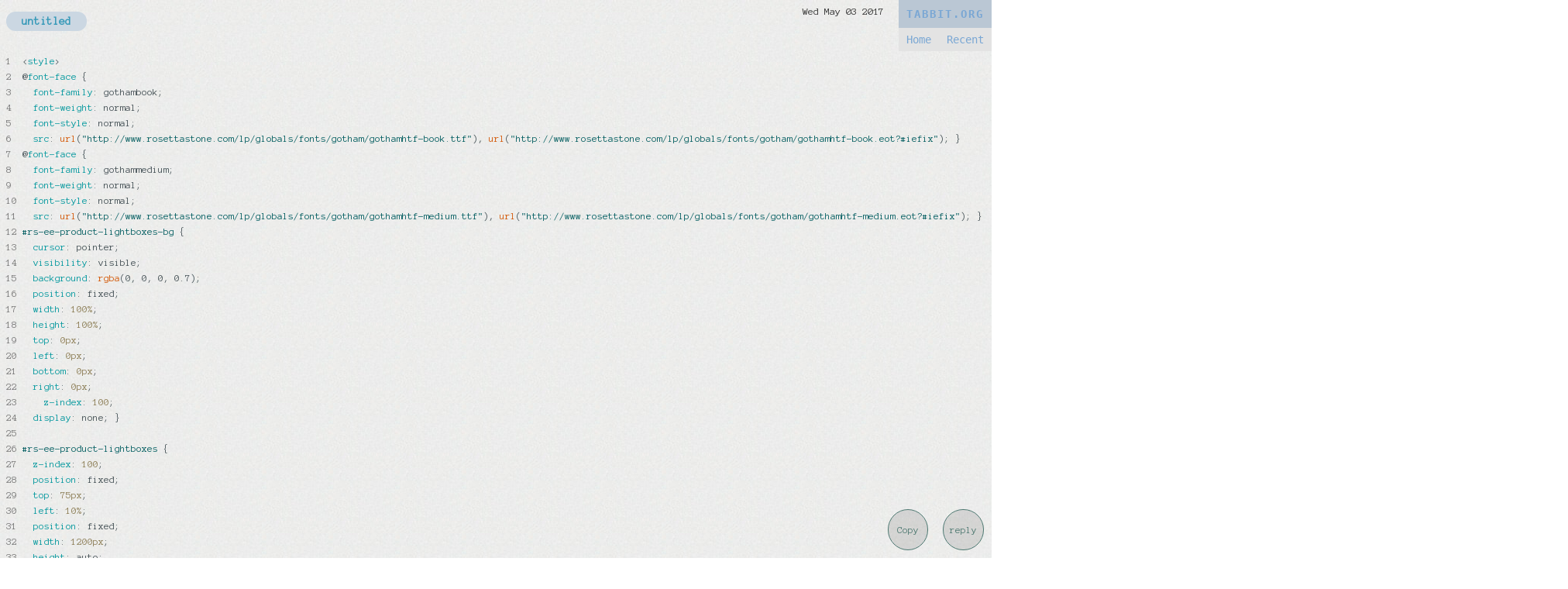

--- FILE ---
content_type: text/html; charset=utf-8
request_url: https://tabbit.org/HBDPt
body_size: 10033
content:
<!doctype html>
<html data-n-head-ssr lang="en" data-n-head="lang">
  <head>
    <title data-n-head="true">tabbit</title><meta data-n-head="true" charset="utf-8"/><meta data-n-head="true" name="viewport" content="width=device-width, initial-scale=1"/><meta data-n-head="true" data-hid="description" name="description" content="Pastebin with tabs"/><link data-n-head="true" rel="icon" type="image/x-icon" href="/favicon.ico"/><link data-n-head="true" rel="stylesheet" href="https://fonts.googleapis.com/css?family=Anonymous+Pro"/><link data-n-head="true" rel="stylesheet" id="hljscss" href="https://cdnjs.cloudflare.com/ajax/libs/highlight.js/9.12.0/styles/arduino-light.min.css"/><link rel="preload" href="/_nuxt/5e476aaf50b7531f987a.js" as="script"><link rel="preload" href="/_nuxt/b91dd0056dcd1b1d1d5c.js" as="script"><link rel="preload" href="/_nuxt/787681f80169bf7b267f.js" as="script"><link rel="preload" href="/_nuxt/03451a39214ce83c2a85.js" as="script"><link rel="preload" href="/_nuxt/4d57b9642e941ee45081.js" as="script"><style data-vue-ssr-id="fd547dac:0 51c32f12:0 4d791d3a:0 6f7de108:0 b34c8c12:0 62c8b33c:0 6d8fd40e:0">
.nuxt-progress{position:fixed;top:0;left:0;right:0;height:2px;width:0;transition:width .2s,opacity .4s;opacity:1;background-color:#efc14e;z-index:999999
}

body{font-family:Anonymous Pro,monospace;background:url("[data-uri]")
}
#__layout,#__layout>div,#__nuxt,body,html{display:flex;flex-direction:column;flex-grow:1;height:100%
}
.date{display:block;text-align:right;padding-right:131px;font-size:85%;color:#333
}

.hilited-line{background:rgba(179,174,128,.37);position:absolute;width:100%;height:19px
}
.actions{position:fixed;bottom:10px;width:100%;right:10px;text-align:right
}
.actions a{display:inline-block;background:rgba(0,0,0,.1);width:50px;height:50px;border-radius:100px;font-size:80%;text-decoration:none;text-align:center;line-height:50px;margin-left:10px;color:#4c7770;border:1.3px solid #4c7770
}
.actions .copied{background:#333;border:3px solid #000;color:#fff;padding:2px 5px;opacity:0
}
.actions .copied.animated{-webkit-animation:fade 3s;animation:fade 3s
}
@-webkit-keyframes fade{
0%{opacity:0
}
50%{opacity:1
}
to{opacity:0
}
}
@keyframes fade{
0%{opacity:0
}
50%{opacity:1
}
to{opacity:0
}
}

nav{position:fixed;right:0;top:0;z-index:1;display:flex;justify-content:flex-end;font-size:85%;flex-direction:column;text-align:center;font-family:Source Code Pro,monospace
}
nav a{text-decoration:none;padding:7px 10px;color:#7aa7d4
}
nav .logo{font-weight:700;text-align:center;padding:10px 0;background:#bac7d4;letter-spacing:2px
}
nav .navlinks a{display:inline-block
}
nav .actionlinks,nav .navlinks{background:#002630;background:#e3e3e3;display:flex;justify-content:space-between
}
nav .actionlinks{display:none
}

.tabs[data-v-815af9d8]{margin-top:7px;position:fixed;width:100%
}
.tabs[data-v-815af9d8],.tabs a[data-v-815af9d8]{box-sizing:border-box
}
.tabs a[data-v-815af9d8]{text-decoration:none;color:#777;background:#dadada;border-radius:40px;padding:5px 20px;display:inline-block;margin-right:10px;font-size:90%;outline:none;font-weight:700
}
.tabs a.active[data-v-815af9d8]{background:#cbd7e2;color:#389ab9
}
.tabs a.add[data-v-815af9d8]{color:#fff;background:#389ab9;padding:4px 8px;margin-right:0
}

.contents{height:100%;padding-top:3em;box-sizing:border-box;display:flex
}
ul.lines{height:100%;font-size:13px;width:30px;font-family:inherit;margin:0;padding:0
}
ul.lines li{margin:0;padding:0;line-height:20px;color:#777
}

pre[data-v-49088047]{line-height:20px;box-sizing:border-box;font-size:13px;padding:0;height:auto;margin:0
}
code[data-v-49088047],pre[data-v-49088047]{font-family:inherit
}
code[data-v-49088047]{background:transparent!important
}
.hljs[data-v-49088047]{padding:0!important
}</style>
  </head>
  <body data-n-head="">
    <div data-server-rendered="true" id="__nuxt"><div class="nuxt-progress" style="width:0%;height:2px;background-color:#000;opacity:0;"></div><div id="__layout"><div><section class="container"><nav><div class="logo"><a href="/">TABBIT.ORG</a></div> <div class="navlinks"><a href="/">Home</a> <a href="/recent">Recent</a></div> <div class="actionlinks"><a href>
          save
      </a><a href class="disabled">
          raw
      </a></div></nav> <div class="tabs" data-v-815af9d8><a href contenteditable="false" value="untitled" data-index="0" class="active" data-v-815af9d8>untitled</a> <!----></div> <div class="date">Wed May 03 2017</div> <div class="actions"><span class="copied">Copied to clipboard!</span> <a href class="copy">Copy</a> <a href title="ctrl + r" class="reply">reply</a></div> <div class="contents"><ul class="lines"><li>1</li><li>2</li><li>3</li><li>4</li><li>5</li><li>6</li><li>7</li><li>8</li><li>9</li><li>10</li><li>11</li><li>12</li><li>13</li><li>14</li><li>15</li><li>16</li><li>17</li><li>18</li><li>19</li><li>20</li><li>21</li><li>22</li><li>23</li><li>24</li><li>25</li><li>26</li><li>27</li><li>28</li><li>29</li><li>30</li><li>31</li><li>32</li><li>33</li><li>34</li><li>35</li><li>36</li><li>37</li><li>38</li><li>39</li><li>40</li><li>41</li><li>42</li><li>43</li><li>44</li><li>45</li><li>46</li><li>47</li><li>48</li><li>49</li><li>50</li><li>51</li><li>52</li><li>53</li><li>54</li><li>55</li><li>56</li><li>57</li><li>58</li><li>59</li><li>60</li><li>61</li><li>62</li><li>63</li><li>64</li><li>65</li><li>66</li><li>67</li><li>68</li><li>69</li><li>70</li><li>71</li><li>72</li><li>73</li><li>74</li><li>75</li><li>76</li><li>77</li><li>78</li><li>79</li><li>80</li><li>81</li><li>82</li><li>83</li><li>84</li><li>85</li><li>86</li><li>87</li><li>88</li><li>89</li><li>90</li><li>91</li><li>92</li><li>93</li><li>94</li><li>95</li><li>96</li><li>97</li><li>98</li><li>99</li><li>100</li><li>101</li><li>102</li><li>103</li><li>104</li><li>105</li><li>106</li><li>107</li><li>108</li><li>109</li><li>110</li><li>111</li><li>112</li><li>113</li><li>114</li><li>115</li><li>116</li><li>117</li><li>118</li><li>119</li><li>120</li><li>121</li><li>122</li><li>123</li><li>124</li><li>125</li><li>126</li><li>127</li><li>128</li><li>129</li><li>130</li><li>131</li><li>132</li><li>133</li><li>134</li><li>135</li><li>136</li><li>137</li><li>138</li><li>139</li><li>140</li><li>141</li><li>142</li><li>143</li><li>144</li><li>145</li><li>146</li><li>147</li><li>148</li><li>149</li><li>150</li><li>151</li><li>152</li><li>153</li><li>154</li><li>155</li><li>156</li><li>157</li><li>158</li><li>159</li><li>160</li><li>161</li><li>162</li><li>163</li><li>164</li><li>165</li><li>166</li><li>167</li><li>168</li><li>169</li><li>170</li><li>171</li><li>172</li><li>173</li><li>174</li><li>175</li><li>176</li><li>177</li><li>178</li><li>179</li><li>180</li><li>181</li><li>182</li><li>183</li><li>184</li><li>185</li><li>186</li><li>187</li><li>188</li><li>189</li><li>190</li><li>191</li><li>192</li><li>193</li><li>194</li><li>195</li><li>196</li><li>197</li><li>198</li><li>199</li><li>200</li><li>201</li><li>202</li><li>203</li><li>204</li><li>205</li><li>206</li><li>207</li><li>208</li><li>209</li><li>210</li><li>211</li><li>212</li><li>213</li><li>214</li><li>215</li><li>216</li><li>217</li><li>218</li><li>219</li><li>220</li><li>221</li><li>222</li><li>223</li><li>224</li><li>225</li><li>226</li><li>227</li><li>228</li><li>229</li><li>230</li><li>231</li><li>232</li><li>233</li><li>234</li><li>235</li><li>236</li><li>237</li><li>238</li><li>239</li><li>240</li><li>241</li><li>242</li><li>243</li><li>244</li><li>245</li><li>246</li><li>247</li><li>248</li><li>249</li><li>250</li><li>251</li><li>252</li><li>253</li><li>254</li><li>255</li><li>256</li><li>257</li><li>258</li><li>259</li><li>260</li><li>261</li><li>262</li><li>263</li><li>264</li><li>265</li><li>266</li><li>267</li><li>268</li><li>269</li><li>270</li><li>271</li><li>272</li><li>273</li><li>274</li><li>275</li><li>276</li><li>277</li><li>278</li><li>279</li><li>280</li><li>281</li><li>282</li><li>283</li><li>284</li><li>285</li><li>286</li><li>287</li><li>288</li><li>289</li><li>290</li><li>291</li><li>292</li><li>293</li><li>294</li><li>295</li><li>296</li><li>297</li><li>298</li><li>299</li><li>300</li><li>301</li><li>302</li><li>303</li><li>304</li><li>305</li><li>306</li><li>307</li><li>308</li><li>309</li><li>310</li><li>311</li><li>312</li><li>313</li><li>314</li><li>315</li><li>316</li><li>317</li><li>318</li><li>319</li><li>320</li><li>321</li><li>322</li><li>323</li><li>324</li><li>325</li><li>326</li><li>327</li><li>328</li><li>329</li><li>330</li><li>331</li><li>332</li><li>333</li><li>334</li><li>335</li><li>336</li><li>337</li><li>338</li><li>339</li><li>340</li><li>341</li><li>342</li><li>343</li><li>344</li><li>345</li><li>346</li><li>347</li><li>348</li><li>349</li><li>350</li><li>351</li><li>352</li><li>353</li><li>354</li><li>355</li><li>356</li><li>357</li><li>358</li><li>359</li><li>360</li><li>361</li><li>362</li><li>363</li><li>364</li><li>365</li><li>366</li><li>367</li><li>368</li><li>369</li><li>370</li><li>371</li><li>372</li><li>373</li><li>374</li><li>375</li><li>376</li><li>377</li><li>378</li><li>379</li><li>380</li><li>381</li><li>382</li><li>383</li><li>384</li><li>385</li><li>386</li><li>387</li><li>388</li><li>389</li><li>390</li><li>391</li><li>392</li><li>393</li><li>394</li><li>395</li><li>396</li><li>397</li><li>398</li><li>399</li><li>400</li></ul> <pre id="paste" data-v-49088047><code data-v-49088047>&lt;style&gt;
@font-face {
  font-family: gothambook;
  font-weight: normal;
  font-style: normal;
  src: url(&quot;http://www.rosettastone.com/lp/globals/fonts/gotham/gothamhtf-book.ttf&quot;), url(&quot;http://www.rosettastone.com/lp/globals/fonts/gotham/gothamhtf-book.eot?#iefix&quot;); }
@font-face {
  font-family: gothammedium;
  font-weight: normal;
  font-style: normal;
  src: url(&quot;http://www.rosettastone.com/lp/globals/fonts/gotham/gothamhtf-medium.ttf&quot;), url(&quot;http://www.rosettastone.com/lp/globals/fonts/gotham/gothamhtf-medium.eot?#iefix&quot;); }
#rs-ee-product-lightboxes-bg {
  cursor: pointer;
  visibility: visible;
  background: rgba(0, 0, 0, 0.7);
  position: fixed;
  width: 100%;
  height: 100%;
  top: 0px;
  left: 0px;
  bottom: 0px;
  right: 0px;
    z-index: 100;
  display: none; }

#rs-ee-product-lightboxes {
  z-index: 100;
  position: fixed;
  top: 75px;
  left: 10%;
  position: fixed;
  width: 1200px;
  height: auto;
  margin: 0px auto;
  background-color: #f1f1f1;
padding-top: 24px;
font-size: 16px;
line-height: normal;
  font-family: 'gothambook', arial, sans-serif; }
  @media screen and (max-width: 1200px) {
    #rs-ee-product-lightboxes {
        width: auto;
      position: absolute;
      left: 0px;
      margin: 5px; } }
  #rs-ee-product-lightboxes #rs-ee-product-close {
    right: 4px;
    top: -35px;
    position: absolute;
    font-size: 1em;
   color: white;
    cursor: pointer; }
    #rs-ee-product-lightboxes #rs-ee-product-close img {
      width: 1em;
      height: 1em; }
  #rs-ee-product-lightboxes h1 {
    color: #4487c0;
    font-size: 2em;
    font-family: 'gothambook', arial, sans-serif;
    margin-bottom: 16px;
     }
    @media screen and (max-width: 1200px) {
      #rs-ee-product-lightboxes h1 {
        font-size: 1em; } }
  #rs-ee-product-lightboxes p {
    font-size: 1em;
    color: #3e3d3f;
    font-family: 'gothambook', arial, sans-serif; }
  #rs-ee-product-lightboxes button {
    margin-top: 16px;
    background: none;
    background-color: #0098db;
    border-radius: 5px;
    padding: 12px 28px;
    outline: none;
    border: none;
    cursor: pointer;
    font: none; }
    #rs-ee-product-lightboxes button a {
      color: white;
      text-transform: uppercase;
      font-size: 16px;
      line-height: normal;
      text-decoration: none;
      letter-spacing: 1px;
      font-weight: 200; }
  #rs-ee-product-lightboxes.active {
    display: block; }
  #rs-ee-product-lightboxes .main_content {
    text-align: center;
    padding-bottom: 16px; }
    #rs-ee-product-lightboxes .main_content p {
      width: 65%;
      margin: 0px auto; }
      @media screen and (max-width: 1200px) {
        #rs-ee-product-lightboxes .main_content p {
          width: 90%; } }
  #rs-ee-product-lightboxes .products-container {
    overflow: auto;
    opacity: 1;
    z-index: 1000;
    text-align: center;
    margin: 0px auto;
    width: 90%; }
    @media screen and (max-width: 1200px) {
      #rs-ee-product-lightboxes .products-container {
        width: 100%; } }
    #rs-ee-product-lightboxes .products-container .product-column {
      z-index: 1000;
      float: left;
      max-width: 250px;
      padding: 5px;
      margin-left: 10px; }
      @media screen and (max-width: 1200px) {
        #rs-ee-product-lightboxes .products-container .product-column {
          min-width: 100%;
          max-width: 100%;
          margin-left: 0px;
          padding: 0px;
          margin-top: 20px; } }
      #rs-ee-product-lightboxes .products-container .product-column .header {
        padding: 16px 0px;
        color: white;
        min-height: 80px;
        border-top-left-radius: 10px;
        border-top-right-radius: 10px; }
        #rs-ee-product-lightboxes .products-container .product-column .header .cta-container {
          display: none; }
          @media screen and (max-width: 1200px) {
            #rs-ee-product-lightboxes .products-container .product-column .header .cta-container {
              display: block;
              border-top-left-radius: 0px;
              border-top-right-radius: 0px; }
              #rs-ee-product-lightboxes .products-container .product-column .header .cta-container button {
                background: none;
                background-color: #f0c433; }
                #rs-ee-product-lightboxes .products-container .product-column .header .cta-container button a {
                  color: #3e3d3f; }
              #rs-ee-product-lightboxes .products-container .product-column .header .cta-container button.js-rsee-personal {
                background: none;
                background-color: #0098db; }
                #rs-ee-product-lightboxes .products-container .product-column .header .cta-container button.js-rsee-personal a {
                  color: white; } }
        @media screen and (max-width: 1200px) {
          #rs-ee-product-lightboxes .products-container .product-column .header {
            border-top-left-radius: 0px;
            border-top-right-radius: 0px; } }
        #rs-ee-product-lightboxes .products-container .product-column .header.yellow {
          background-color: #f0c433;
          color: black; }
        #rs-ee-product-lightboxes .products-container .product-column .header.blue {
          background-color: #4487c0; }
        #rs-ee-product-lightboxes .products-container .product-column .header.blue-dark {
          background-color: #2497b7; }
        #rs-ee-product-lightboxes .products-container .product-column .header.blue-darker {
          background-color: #71bbd5; }
        #rs-ee-product-lightboxes .products-container .product-column .header .product-name {
          text-transform: uppercase;
          border-bottom: 1px;
          font-size: 1em;
          font-weight: bold;
          padding-bottom: 5px; }
        #rs-ee-product-lightboxes .products-container .product-column .header hr {
            margin-top: 16px;
          border-style: solid; }
        #rs-ee-product-lightboxes .products-container .product-column .header .product-details {
          font-size: 0.80em;
          margin-top: 16px;
          color: white; }
          #rs-ee-product-lightboxes .products-container .product-column .header .product-details .line-1 {
            font-family: 'gothammedium', arial, sans-serif;
            text-transform: uppercase; }
            #rs-ee-product-lightboxes .products-container .product-column .header .product-details .line-1.diff {
              color: #3e3d3f; }
          #rs-ee-product-lightboxes .products-container .product-column .header .product-details .line-2 {
            font-family: 'gothambook', arial, sans-serif; }
            #rs-ee-product-lightboxes .products-container .product-column .header .product-details .line-2.diff {
              color: #3e3d3f; }
      #rs-ee-product-lightboxes .products-container .product-column .content {
        z-index: 1000;
        background-color: #ffffff;
        margin: 0px;
        padding: 16px 0px 0px 0px;
        text-align: left;
        font-size: 0.80em;
        border-bottom-left-radius: 6px;
        border-bottom-right-radius: 6px; }
        @media screen and (max-width: 1200px) {
          #rs-ee-product-lightboxes .products-container .product-column .content {
            display: none;
            border-bottom-left-radius: 0px;
            border-bottom-right-radius: 0px; } }
        #rs-ee-product-lightboxes .products-container .product-column .content ul {
          list-style: none;
          padding: 0px 10px; }

 #rs-ee-product-lightboxes .products-container .product-column .content ul.tall {
          height: 360px;
           }

          #rs-ee-product-lightboxes .products-container .product-column .content ul.short {
         height: 215px;
         }


          #rs-ee-product-lightboxes .products-container .product-column .content ul li {
            margin-top: 15px;
            position: relative;
            padding-left: 25px; }
          #rs-ee-product-lightboxes .products-container .product-column .content ul li:before {
            content: '';
            position: absolute;
            background-image: url(&quot;/lp/rs-ee-product-lightboxes-assets/check-mark.svg&quot;);
            width: 18px;
            height: 18px;
            left: 0px; }
        #rs-ee-product-lightboxes .products-container .product-column .content .special {
          text-transform: uppercase;
          padding-left: 15px;
          text-align: center; }
        #rs-ee-product-lightboxes .products-container .product-column .content .cta-container {
          background-color: #3e3d3f;
          min-height: 80px;
          border-bottom-left-radius: 6px;
          border-bottom-right-radius: 6px;
          text-align: center;
          font-weight: bold; }
          @media screen and (max-width: 1200px) {
            #rs-ee-product-lightboxes .products-container .product-column .content .cta-container {
              border-bottom-left-radius: 0px;
              border-bottom-right-radius: 0px; } }
          #rs-ee-product-lightboxes .products-container .product-column .content .cta-container button {
            background: none;
            margin-top: 16px;
            background-color: #0098db;
            border-radius: 5px;
            padding: 12px 28px;
            outline: none;
            border: none;
            cursor: pointer; }
            #rs-ee-product-lightboxes .products-container .product-column .content .cta-container button a {
              color: white;
              text-transform: uppercase;
              font-size: 16px;
              line-height: normal;
              text-decoration: none;
              letter-spacing: 1px;
              font-weight: 200; }  

&lt;/style&gt;

&lt;div id=&quot;rs-ee-product-lightboxes-bg&quot;&gt;
&lt;div id=&quot;rs-ee-product-lightboxes&quot;&gt;

    &lt;div id=&quot;rs-ee-product-close&quot;&gt;
         CLOSE &lt;img src=&quot;/lp/rs-ee-product-lightboxes-assets/close.svg&quot; alt=&quot;close&quot;&gt;
    &lt;/div&gt;
    
    &lt;div class=&quot;main_content&quot;&gt;
        &lt;h1&gt;Proven, results-based language learning.&lt;/h1&gt;
        &lt;p&gt;Our award-winning learning approach has been used in thousands of homes, schools and businesses to help students and employees successfully learn a new language.&lt;/p&gt;
    &lt;/div&gt;

    &lt;div class=&quot;products-container&quot;&gt;
        &lt;div class=&quot;product-column&quot;&gt;
            &lt;div class=&quot;header yellow&quot;&gt;
                &lt;span class=&quot;product-name&quot;&gt;PERSONAL EDITION&lt;/span&gt; 
                &lt;hr width=&quot;10%&quot;/&gt; 
                &lt;p class=&quot;product-details&quot;&gt;&lt;span class=&quot;diff line-1&quot;&gt;$XXX per user, per year&lt;/span&gt;
                &lt;br/&gt;
                &lt;span class=&quot;diff line-2&quot;&gt;Single user subscription&lt;/span&gt;&lt;/p&gt;
                   &lt;div class=&quot;cta-container&quot;&gt;
                     &lt;button class=&quot;js-rsee-personal&quot;&gt;&lt;a class=&quot;js-rsee-personal&quot; href=&quot;#&quot; &gt;LEARN MORE&lt;/a&gt;&lt;/button&gt;
                &lt;/div&gt;
            &lt;/div&gt;
           &lt;div class=&quot;content&quot; id=&quot;js-rsee-personal-content&quot;&gt;
                &lt;ul class=&quot;tall&quot;&gt;
                    &lt;li&gt;Learn on any device—lessons sync instantly&lt;/li&gt;
                    &lt;li&gt;Choose one of 24 available languages, including English&lt;/li&gt;        
                    &lt;li&gt;TruAccent™ pronunciation training technology&lt;/li&gt;
                    &lt;li&gt;Learn hands-free with audio lessons&lt;/li&gt;
                    &lt;li&gt;Practice speaking with read aloud stories&lt;/li&gt;
                    &lt;li&gt;Easily reference words and expressions with Phrasebook&lt;/li&gt;
                    &lt;li&gt;Build confidence using native speaking tutors*&lt;/li&gt;
                    &lt;li&gt;Web and telephone support&lt;/li&gt;                    
                &lt;/ul&gt;                    
                 &lt;div class=&quot;cta-container&quot;&gt;
                    &lt;button&gt;&lt;a href=&quot;http://www.rosettastone.com/lp/sbsr/sitewide?ocid=link-homepage-personal&quot;&gt;SHOP NOW&lt;/a&gt;&lt;/button&gt;
                &lt;/div&gt;

            &lt;/div&gt;                   
        &lt;/div&gt;
        &lt;div class=&quot;product-column&quot;&gt;
             &lt;div class=&quot;header blue&quot;&gt;
                 &lt;span class=&quot;product-name&quot;&gt;TEAM EDITION&lt;/span&gt;  
                 &lt;hr width=&quot;10%&quot;/&gt;
                  &lt;p class=&quot;product-details&quot;&gt;&lt;span class=&quot;line-1&quot;&gt;$389 per user, per year&lt;/span&gt;
                  &lt;br/&gt;&lt;span class=&quot;line-2&quot;&gt;Groups of up to 25 users&lt;/span&gt;&lt;/p&gt;
                   &lt;div class=&quot;cta-container&quot;&gt;
                     &lt;button class=&quot;js-rsee-team&quot;&gt;&lt;a class=&quot;js-rsee-team&quot; href=&quot;#&quot; &gt;LEARN MORE&lt;/a&gt;&lt;/button&gt;
                &lt;/div&gt;
            &lt;/div&gt;
            &lt;div class=&quot;content&quot; id=&quot;js-rsee-team-content&quot;&gt;
                &lt;ul class=&quot;tall&quot;&gt;
                    &lt;p class=&quot;special&quot;&gt;MOST FEATURES IN THE PERSONAL EDITION†, PLUS:&lt;/p&gt;
                    &lt;li&gt;24 available languages, including English&lt;/li&gt;
                    &lt;li&gt;English Proficiency Testing&lt;/li&gt;
                    &lt;li&gt;Synced desktop, tablet, and mobile capability&lt;/li&gt;
                    &lt;li&gt;Automated placement testing&lt;/li&gt;
                    &lt;li&gt;Learner usage reporting&lt;/li&gt;
                    &lt;li&gt;Implementation, web, and telephone support&lt;/li&gt;
                    &lt;li&gt;Guided self-paced experience focuses on fundamentals&lt;/li&gt;
                    &lt;li&gt;Build confidence using native speaking tutors*&lt;/li&gt;
                    &lt;li&gt;Transferable licenses&lt;/li&gt;
                &lt;/ul&gt; 
                 

                &lt;div class=&quot;cta-container&quot;&gt;
                     &lt;button&gt;&lt;a href=&quot;http://www.rosettastone.com/lp/team-edition/?ocid=link-homepage-eeteam&quot;&gt;SHOP NOW&lt;/a&gt;&lt;/button&gt;
                &lt;/div&gt;             
            &lt;/div&gt; 
                       
        &lt;/div&gt;
        &lt;div class=&quot;product-column&quot;&gt;
             &lt;div class=&quot;header blue-dark&quot;&gt;
                    &lt;span class=&quot;product-name&quot;&gt;BUSINESS SOLUTION&lt;/span&gt;  
                    &lt;hr width=&quot;10%&quot;/&gt;                    
                     &lt;p class=&quot;product-details&quot;&gt;&lt;span class=&quot;line-1&quot;&gt;FOR ORGANIZATIONS&lt;/span&gt;
                     &lt;br/&gt;&lt;span class=&quot;line-2&quot;&gt;up to 20,000 users&lt;/span&gt;&lt;/p&gt;
                      &lt;div class=&quot;cta-container js-rsee-business&quot;&gt;
                     &lt;button class=&quot;js-rsee-business&quot;&gt;&lt;a href=&quot;#&quot; class=&quot;js-rsee-business&quot; &gt;LEARN MORE&lt;/a&gt;&lt;/button&gt;
                &lt;/div&gt;
            &lt;/div&gt;             
            &lt;div class=&quot;content&quot; id=&quot;js-rsee-business-content&quot;&gt;
                &lt;ul class=&quot;short&quot;&gt;
                    &lt;p class=&quot;special&quot;&gt;ALL FEATURES IN THE TEAM EDITION, PLUS:&lt;/p&gt;
                    &lt;li&gt;Content adaptable to industry and culture&lt;/li&gt;
                    &lt;li&gt;Recommends appropriate language-learning path based on testing and learner’s goals&lt;/li&gt;
                    &lt;li&gt;Full suite of administrative and reporting tools&lt;/li&gt;
                    &lt;li&gt;Full suite of administrative and reporting tools&lt;/li&gt;
                &lt;/ul&gt;  

                 &lt;div class=&quot;cta-container&quot;&gt;
                    &lt;button&gt;&lt;a href=&quot;http://www.rosettastone.com/lp/business?ocid=link-homepage-eebiz&quot;&gt;PRICING OPTIONS&lt;/a&gt;&lt;/button&gt;
                &lt;/div&gt;
            &lt;/div&gt;  
        &lt;/div&gt;
        &lt;div class=&quot;product-column&quot;&gt;
            &lt;div class=&quot;header blue-darker&quot;&gt;                 
                &lt;span class=&quot;product-name&quot;&gt;EDUCATION SOLUTION&lt;/span&gt;  
                &lt;hr width=&quot;10%&quot;/&gt;
                &lt;p class=&quot;product-details&quot;&gt;&lt;span class=&quot;line-2&quot;&gt;Classroom to District&lt;/span&gt;&lt;br/&gt;&lt;span class=&quot;line-2&quot;&gt;implementations&lt;/span&gt;&lt;/p&gt;
                 &lt;div class=&quot;cta-container&quot;&gt;
                     &lt;button class=&quot;js-rsee-education&quot;&gt;&lt;a class=&quot;js-rsee-education&quot; href=&quot;#&quot;&gt;LEARN MORE&lt;/a&gt;&lt;/button&gt;
                &lt;/div&gt;
            &lt;/div&gt;                
            &lt;div class=&quot;content&quot; id=&quot;js-rsee-education-content&quot;&gt;
                &lt;ul class=&quot;short&quot;&gt;
                    &lt;p class=&quot;special&quot;&gt;ALL FEATURES IN THE TEAM EDITION, PLUS:&lt;/p&gt;
                    &lt;li&gt;Easy integration with blended learning models&lt;/li&gt;
                    &lt;li&gt;Games and activities&lt;/li&gt;
                    &lt;li&gt;Supplemental materials&lt;/li&gt;
                    &lt;li&gt;Full suite of administrative and reporting tools&lt;/li&gt;
                &lt;/ul&gt;                
                 &lt;div class=&quot;cta-container&quot;&gt;
                     &lt;button&gt;&lt;a href=&quot;http://www.rosettastone.com/lp/k12?ocid=link-homepage-eek12&quot;&gt;PRICING OPTIONS&lt;/a&gt;&lt;/button&gt;
                &lt;/div&gt;
            &lt;/div&gt;
        &lt;/div&gt;
    &lt;/div&gt;
&lt;/div&gt;
&lt;/div&gt;



&lt;script&gt;

$( document ).ready(function() {
 
$('.nav-items').append('&lt;li class=&quot;nav-item noselect&quot;&gt;&lt;button id=&quot;js-rsee-lightbox-trigger&quot;  style=&quot;background-color: #0098db;background-image: none;color: white;width: 100px;height: 30px;top: -8px;left: 12px;position: relative;text-shadow:none;&quot;  tabindex=&quot;0&quot;&gt;PRICING&lt;/button&gt;&lt;/li&gt;');

var $rs_ee_product_lightboxes = $('#rs-ee-product-lightboxes-bg');

$('#rs-ee-product-close, #js-rsee-lightbox-trigger').click(function(){
    $rs_ee_product_lightboxes.fadeToggle('active');
    $('.demo-wrap').toggle()
})

$('.header .cta-container').click(
    function(e){        
        $('#'+e.target.className+'-content').show();
        $('.'+e.target.className).hide();                                
        $('html, body').animate({
                  scrollTop:   $('#'+e.target.className+'-content').parent().offset().top
             }, 1000);         
    }
)    
});

&lt;/script&gt;</code></pre></div></section></div></div></div><script>window.__NUXT__=(function(a,b,c,d){b[0]={content:"\u003Cstyle\u003E\n@font-face {\n  font-family: gothambook;\n  font-weight: normal;\n  font-style: normal;\n  src: url(\"http:\u002F\u002Fwww.rosettastone.com\u002Flp\u002Fglobals\u002Ffonts\u002Fgotham\u002Fgothamhtf-book.ttf\"), url(\"http:\u002F\u002Fwww.rosettastone.com\u002Flp\u002Fglobals\u002Ffonts\u002Fgotham\u002Fgothamhtf-book.eot?#iefix\"); }\n@font-face {\n  font-family: gothammedium;\n  font-weight: normal;\n  font-style: normal;\n  src: url(\"http:\u002F\u002Fwww.rosettastone.com\u002Flp\u002Fglobals\u002Ffonts\u002Fgotham\u002Fgothamhtf-medium.ttf\"), url(\"http:\u002F\u002Fwww.rosettastone.com\u002Flp\u002Fglobals\u002Ffonts\u002Fgotham\u002Fgothamhtf-medium.eot?#iefix\"); }\n#rs-ee-product-lightboxes-bg {\n  cursor: pointer;\n  visibility: visible;\n  background: rgba(0, 0, 0, 0.7);\n  position: fixed;\n  width: 100%;\n  height: 100%;\n  top: 0px;\n  left: 0px;\n  bottom: 0px;\n  right: 0px;\n    z-index: 100;\n  display: none; }\n\n#rs-ee-product-lightboxes {\n  z-index: 100;\n  position: fixed;\n  top: 75px;\n  left: 10%;\n  position: fixed;\n  width: 1200px;\n  height: auto;\n  margin: 0px auto;\n  background-color: #f1f1f1;\npadding-top: 24px;\nfont-size: 16px;\nline-height: normal;\n  font-family: 'gothambook', arial, sans-serif; }\n  @media screen and (max-width: 1200px) {\n    #rs-ee-product-lightboxes {\n        width: auto;\n      position: absolute;\n      left: 0px;\n      margin: 5px; } }\n  #rs-ee-product-lightboxes #rs-ee-product-close {\n    right: 4px;\n    top: -35px;\n    position: absolute;\n    font-size: 1em;\n   color: white;\n    cursor: pointer; }\n    #rs-ee-product-lightboxes #rs-ee-product-close img {\n      width: 1em;\n      height: 1em; }\n  #rs-ee-product-lightboxes h1 {\n    color: #4487c0;\n    font-size: 2em;\n    font-family: 'gothambook', arial, sans-serif;\n    margin-bottom: 16px;\n     }\n    @media screen and (max-width: 1200px) {\n      #rs-ee-product-lightboxes h1 {\n        font-size: 1em; } }\n  #rs-ee-product-lightboxes p {\n    font-size: 1em;\n    color: #3e3d3f;\n    font-family: 'gothambook', arial, sans-serif; }\n  #rs-ee-product-lightboxes button {\n    margin-top: 16px;\n    background: none;\n    background-color: #0098db;\n    border-radius: 5px;\n    padding: 12px 28px;\n    outline: none;\n    border: none;\n    cursor: pointer;\n    font: none; }\n    #rs-ee-product-lightboxes button a {\n      color: white;\n      text-transform: uppercase;\n      font-size: 16px;\n      line-height: normal;\n      text-decoration: none;\n      letter-spacing: 1px;\n      font-weight: 200; }\n  #rs-ee-product-lightboxes.active {\n    display: block; }\n  #rs-ee-product-lightboxes .main_content {\n    text-align: center;\n    padding-bottom: 16px; }\n    #rs-ee-product-lightboxes .main_content p {\n      width: 65%;\n      margin: 0px auto; }\n      @media screen and (max-width: 1200px) {\n        #rs-ee-product-lightboxes .main_content p {\n          width: 90%; } }\n  #rs-ee-product-lightboxes .products-container {\n    overflow: auto;\n    opacity: 1;\n    z-index: 1000;\n    text-align: center;\n    margin: 0px auto;\n    width: 90%; }\n    @media screen and (max-width: 1200px) {\n      #rs-ee-product-lightboxes .products-container {\n        width: 100%; } }\n    #rs-ee-product-lightboxes .products-container .product-column {\n      z-index: 1000;\n      float: left;\n      max-width: 250px;\n      padding: 5px;\n      margin-left: 10px; }\n      @media screen and (max-width: 1200px) {\n        #rs-ee-product-lightboxes .products-container .product-column {\n          min-width: 100%;\n          max-width: 100%;\n          margin-left: 0px;\n          padding: 0px;\n          margin-top: 20px; } }\n      #rs-ee-product-lightboxes .products-container .product-column .header {\n        padding: 16px 0px;\n        color: white;\n        min-height: 80px;\n        border-top-left-radius: 10px;\n        border-top-right-radius: 10px; }\n        #rs-ee-product-lightboxes .products-container .product-column .header .cta-container {\n          display: none; }\n          @media screen and (max-width: 1200px) {\n            #rs-ee-product-lightboxes .products-container .product-column .header .cta-container {\n              display: block;\n              border-top-left-radius: 0px;\n              border-top-right-radius: 0px; }\n              #rs-ee-product-lightboxes .products-container .product-column .header .cta-container button {\n                background: none;\n                background-color: #f0c433; }\n                #rs-ee-product-lightboxes .products-container .product-column .header .cta-container button a {\n                  color: #3e3d3f; }\n              #rs-ee-product-lightboxes .products-container .product-column .header .cta-container button.js-rsee-personal {\n                background: none;\n                background-color: #0098db; }\n                #rs-ee-product-lightboxes .products-container .product-column .header .cta-container button.js-rsee-personal a {\n                  color: white; } }\n        @media screen and (max-width: 1200px) {\n          #rs-ee-product-lightboxes .products-container .product-column .header {\n            border-top-left-radius: 0px;\n            border-top-right-radius: 0px; } }\n        #rs-ee-product-lightboxes .products-container .product-column .header.yellow {\n          background-color: #f0c433;\n          color: black; }\n        #rs-ee-product-lightboxes .products-container .product-column .header.blue {\n          background-color: #4487c0; }\n        #rs-ee-product-lightboxes .products-container .product-column .header.blue-dark {\n          background-color: #2497b7; }\n        #rs-ee-product-lightboxes .products-container .product-column .header.blue-darker {\n          background-color: #71bbd5; }\n        #rs-ee-product-lightboxes .products-container .product-column .header .product-name {\n          text-transform: uppercase;\n          border-bottom: 1px;\n          font-size: 1em;\n          font-weight: bold;\n          padding-bottom: 5px; }\n        #rs-ee-product-lightboxes .products-container .product-column .header hr {\n            margin-top: 16px;\n          border-style: solid; }\n        #rs-ee-product-lightboxes .products-container .product-column .header .product-details {\n          font-size: 0.80em;\n          margin-top: 16px;\n          color: white; }\n          #rs-ee-product-lightboxes .products-container .product-column .header .product-details .line-1 {\n            font-family: 'gothammedium', arial, sans-serif;\n            text-transform: uppercase; }\n            #rs-ee-product-lightboxes .products-container .product-column .header .product-details .line-1.diff {\n              color: #3e3d3f; }\n          #rs-ee-product-lightboxes .products-container .product-column .header .product-details .line-2 {\n            font-family: 'gothambook', arial, sans-serif; }\n            #rs-ee-product-lightboxes .products-container .product-column .header .product-details .line-2.diff {\n              color: #3e3d3f; }\n      #rs-ee-product-lightboxes .products-container .product-column .content {\n        z-index: 1000;\n        background-color: #ffffff;\n        margin: 0px;\n        padding: 16px 0px 0px 0px;\n        text-align: left;\n        font-size: 0.80em;\n        border-bottom-left-radius: 6px;\n        border-bottom-right-radius: 6px; }\n        @media screen and (max-width: 1200px) {\n          #rs-ee-product-lightboxes .products-container .product-column .content {\n            display: none;\n            border-bottom-left-radius: 0px;\n            border-bottom-right-radius: 0px; } }\n        #rs-ee-product-lightboxes .products-container .product-column .content ul {\n          list-style: none;\n          padding: 0px 10px; }\n\n #rs-ee-product-lightboxes .products-container .product-column .content ul.tall {\n          height: 360px;\n           }\n\n          #rs-ee-product-lightboxes .products-container .product-column .content ul.short {\n         height: 215px;\n         }\n\n\n          #rs-ee-product-lightboxes .products-container .product-column .content ul li {\n            margin-top: 15px;\n            position: relative;\n            padding-left: 25px; }\n          #rs-ee-product-lightboxes .products-container .product-column .content ul li:before {\n            content: '';\n            position: absolute;\n            background-image: url(\"\u002Flp\u002Frs-ee-product-lightboxes-assets\u002Fcheck-mark.svg\");\n            width: 18px;\n            height: 18px;\n            left: 0px; }\n        #rs-ee-product-lightboxes .products-container .product-column .content .special {\n          text-transform: uppercase;\n          padding-left: 15px;\n          text-align: center; }\n        #rs-ee-product-lightboxes .products-container .product-column .content .cta-container {\n          background-color: #3e3d3f;\n          min-height: 80px;\n          border-bottom-left-radius: 6px;\n          border-bottom-right-radius: 6px;\n          text-align: center;\n          font-weight: bold; }\n          @media screen and (max-width: 1200px) {\n            #rs-ee-product-lightboxes .products-container .product-column .content .cta-container {\n              border-bottom-left-radius: 0px;\n              border-bottom-right-radius: 0px; } }\n          #rs-ee-product-lightboxes .products-container .product-column .content .cta-container button {\n            background: none;\n            margin-top: 16px;\n            background-color: #0098db;\n            border-radius: 5px;\n            padding: 12px 28px;\n            outline: none;\n            border: none;\n            cursor: pointer; }\n            #rs-ee-product-lightboxes .products-container .product-column .content .cta-container button a {\n              color: white;\n              text-transform: uppercase;\n              font-size: 16px;\n              line-height: normal;\n              text-decoration: none;\n              letter-spacing: 1px;\n              font-weight: 200; }  \n\n\u003C\u002Fstyle\u003E\n\n\u003Cdiv id=\"rs-ee-product-lightboxes-bg\"\u003E\n\u003Cdiv id=\"rs-ee-product-lightboxes\"\u003E\n\n    \u003Cdiv id=\"rs-ee-product-close\"\u003E\n         CLOSE \u003Cimg src=\"\u002Flp\u002Frs-ee-product-lightboxes-assets\u002Fclose.svg\" alt=\"close\"\u003E\n    \u003C\u002Fdiv\u003E\n    \n    \u003Cdiv class=\"main_content\"\u003E\n        \u003Ch1\u003EProven, results-based language learning.\u003C\u002Fh1\u003E\n        \u003Cp\u003EOur award-winning learning approach has been used in thousands of homes, schools and businesses to help students and employees successfully learn a new language.\u003C\u002Fp\u003E\n    \u003C\u002Fdiv\u003E\n\n    \u003Cdiv class=\"products-container\"\u003E\n        \u003Cdiv class=\"product-column\"\u003E\n            \u003Cdiv class=\"header yellow\"\u003E\n                \u003Cspan class=\"product-name\"\u003EPERSONAL EDITION\u003C\u002Fspan\u003E \n                \u003Chr width=\"10%\"\u002F\u003E \n                \u003Cp class=\"product-details\"\u003E\u003Cspan class=\"diff line-1\"\u003E$XXX per user, per year\u003C\u002Fspan\u003E\n                \u003Cbr\u002F\u003E\n                \u003Cspan class=\"diff line-2\"\u003ESingle user subscription\u003C\u002Fspan\u003E\u003C\u002Fp\u003E\n                   \u003Cdiv class=\"cta-container\"\u003E\n                     \u003Cbutton class=\"js-rsee-personal\"\u003E\u003Ca class=\"js-rsee-personal\" href=\"#\" \u003ELEARN MORE\u003C\u002Fa\u003E\u003C\u002Fbutton\u003E\n                \u003C\u002Fdiv\u003E\n            \u003C\u002Fdiv\u003E\n           \u003Cdiv class=\"content\" id=\"js-rsee-personal-content\"\u003E\n                \u003Cul class=\"tall\"\u003E\n                    \u003Cli\u003ELearn on any device—lessons sync instantly\u003C\u002Fli\u003E\n                    \u003Cli\u003EChoose one of 24 available languages, including English\u0003\u003C\u002Fli\u003E        \n                    \u003Cli\u003ETruAccent™ pronunciation training technology\u003C\u002Fli\u003E\n                    \u003Cli\u003ELearn hands-free with audio lessons\u003C\u002Fli\u003E\n                    \u003Cli\u003EPractice speaking with read aloud stories\u003C\u002Fli\u003E\n                    \u003Cli\u003EEasily reference words and expressions with Phrasebook\u003C\u002Fli\u003E\n                    \u003Cli\u003EBuild confidence using native speaking tutors*\u003C\u002Fli\u003E\n                    \u003Cli\u003EWeb and telephone support\u003C\u002Fli\u003E                    \n                \u003C\u002Ful\u003E                    \n                 \u003Cdiv class=\"cta-container\"\u003E\n                    \u003Cbutton\u003E\u003Ca href=\"http:\u002F\u002Fwww.rosettastone.com\u002Flp\u002Fsbsr\u002Fsitewide?ocid=link-homepage-personal\"\u003ESHOP NOW\u003C\u002Fa\u003E\u003C\u002Fbutton\u003E\n                \u003C\u002Fdiv\u003E\n\n            \u003C\u002Fdiv\u003E                   \n        \u003C\u002Fdiv\u003E\n        \u003Cdiv class=\"product-column\"\u003E\n             \u003Cdiv class=\"header blue\"\u003E\n                 \u003Cspan class=\"product-name\"\u003ETEAM EDITION\u003C\u002Fspan\u003E  \n                 \u003Chr width=\"10%\"\u002F\u003E\n                  \u003Cp class=\"product-details\"\u003E\u003Cspan class=\"line-1\"\u003E$389 per user, per year\u003C\u002Fspan\u003E\n                  \u003Cbr\u002F\u003E\u003Cspan class=\"line-2\"\u003EGroups of up to 25 users\u003C\u002Fspan\u003E\u003C\u002Fp\u003E\n                   \u003Cdiv class=\"cta-container\"\u003E\n                     \u003Cbutton class=\"js-rsee-team\"\u003E\u003Ca class=\"js-rsee-team\" href=\"#\" \u003ELEARN MORE\u003C\u002Fa\u003E\u003C\u002Fbutton\u003E\n                \u003C\u002Fdiv\u003E\n            \u003C\u002Fdiv\u003E\n            \u003Cdiv class=\"content\" id=\"js-rsee-team-content\"\u003E\n                \u003Cul class=\"tall\"\u003E\n                    \u003Cp class=\"special\"\u003EMOST FEATURES IN THE PERSONAL EDITION†, PLUS:\u003C\u002Fp\u003E\n                    \u003Cli\u003E24 available languages, including English\u003C\u002Fli\u003E\n                    \u003Cli\u003EEnglish Proficiency Testing\u003C\u002Fli\u003E\n                    \u003Cli\u003ESynced desktop, tablet, and mobile capability\u0003\u003C\u002Fli\u003E\n                    \u003Cli\u003EAutomated placement testing\u003C\u002Fli\u003E\n                    \u003Cli\u003ELearner usage reporting\u003C\u002Fli\u003E\n                    \u003Cli\u003EImplementation, web, and telephone support\u003C\u002Fli\u003E\n                    \u003Cli\u003EGuided self-paced experience focuses on fundamentals\u003C\u002Fli\u003E\n                    \u003Cli\u003EBuild confidence using native speaking tutors*\u003C\u002Fli\u003E\n                    \u003Cli\u003ETransferable licenses\u003C\u002Fli\u003E\n                \u003C\u002Ful\u003E \n                 \n\n                \u003Cdiv class=\"cta-container\"\u003E\n                     \u003Cbutton\u003E\u003Ca href=\"http:\u002F\u002Fwww.rosettastone.com\u002Flp\u002Fteam-edition\u002F?ocid=link-homepage-eeteam\"\u003ESHOP NOW\u003C\u002Fa\u003E\u003C\u002Fbutton\u003E\n                \u003C\u002Fdiv\u003E             \n            \u003C\u002Fdiv\u003E \n                       \n        \u003C\u002Fdiv\u003E\n        \u003Cdiv class=\"product-column\"\u003E\n             \u003Cdiv class=\"header blue-dark\"\u003E\n                    \u003Cspan class=\"product-name\"\u003EBUSINESS SOLUTION\u003C\u002Fspan\u003E  \n                    \u003Chr width=\"10%\"\u002F\u003E                    \n                     \u003Cp class=\"product-details\"\u003E\u003Cspan class=\"line-1\"\u003EFOR ORGANIZATIONS\u003C\u002Fspan\u003E\n                     \u003Cbr\u002F\u003E\u003Cspan class=\"line-2\"\u003Eup to 20,000 users\u003C\u002Fspan\u003E\u003C\u002Fp\u003E\n                      \u003Cdiv class=\"cta-container js-rsee-business\"\u003E\n                     \u003Cbutton class=\"js-rsee-business\"\u003E\u003Ca href=\"#\" class=\"js-rsee-business\" \u003ELEARN MORE\u003C\u002Fa\u003E\u003C\u002Fbutton\u003E\n                \u003C\u002Fdiv\u003E\n            \u003C\u002Fdiv\u003E             \n            \u003Cdiv class=\"content\" id=\"js-rsee-business-content\"\u003E\n                \u003Cul class=\"short\"\u003E\n                    \u003Cp class=\"special\"\u003EALL FEATURES IN THE TEAM EDITION, PLUS:\u003C\u002Fp\u003E\n                    \u003Cli\u003EContent adaptable to industry and culture\u003C\u002Fli\u003E\n                    \u003Cli\u003ERecommends appropriate language-learning path based on testing and learner’s goals\u003C\u002Fli\u003E\n                    \u003Cli\u003EFull suite of administrative and reporting tools\u003C\u002Fli\u003E\n                    \u003Cli\u003EFull suite of administrative and reporting tools\u003C\u002Fli\u003E\n                \u003C\u002Ful\u003E  \n\n                 \u003Cdiv class=\"cta-container\"\u003E\n                    \u003Cbutton\u003E\u003Ca href=\"http:\u002F\u002Fwww.rosettastone.com\u002Flp\u002Fbusiness?ocid=link-homepage-eebiz\"\u003EPRICING OPTIONS\u003C\u002Fa\u003E\u003C\u002Fbutton\u003E\n                \u003C\u002Fdiv\u003E\n            \u003C\u002Fdiv\u003E  \n        \u003C\u002Fdiv\u003E\n        \u003Cdiv class=\"product-column\"\u003E\n            \u003Cdiv class=\"header blue-darker\"\u003E                 \n                \u003Cspan class=\"product-name\"\u003EEDUCATION SOLUTION\u003C\u002Fspan\u003E  \n                \u003Chr width=\"10%\"\u002F\u003E\n                \u003Cp class=\"product-details\"\u003E\u003Cspan class=\"line-2\"\u003EClassroom to District\u003C\u002Fspan\u003E\u003Cbr\u002F\u003E\u003Cspan class=\"line-2\"\u003Eimplementations\u003C\u002Fspan\u003E\u003C\u002Fp\u003E\n                 \u003Cdiv class=\"cta-container\"\u003E\n                     \u003Cbutton class=\"js-rsee-education\"\u003E\u003Ca class=\"js-rsee-education\" href=\"#\"\u003ELEARN MORE\u003C\u002Fa\u003E\u003C\u002Fbutton\u003E\n                \u003C\u002Fdiv\u003E\n            \u003C\u002Fdiv\u003E                \n            \u003Cdiv class=\"content\" id=\"js-rsee-education-content\"\u003E\n                \u003Cul class=\"short\"\u003E\n                    \u003Cp class=\"special\"\u003EALL FEATURES IN THE \u0003TEAM EDITION, PLUS:\u003C\u002Fp\u003E\n                    \u003Cli\u003EEasy integration with blended learning models\u003C\u002Fli\u003E\n                    \u003Cli\u003EGames and activities\u003C\u002Fli\u003E\n                    \u003Cli\u003ESupplemental materials\u003C\u002Fli\u003E\n                    \u003Cli\u003EFull suite of administrative and reporting tools\u003C\u002Fli\u003E\n                \u003C\u002Ful\u003E                \n                 \u003Cdiv class=\"cta-container\"\u003E\n                     \u003Cbutton\u003E\u003Ca href=\"http:\u002F\u002Fwww.rosettastone.com\u002Flp\u002Fk12?ocid=link-homepage-eek12\"\u003EPRICING OPTIONS\u003C\u002Fa\u003E\u003C\u002Fbutton\u003E\n                \u003C\u002Fdiv\u003E\n            \u003C\u002Fdiv\u003E\n        \u003C\u002Fdiv\u003E\n    \u003C\u002Fdiv\u003E\n\u003C\u002Fdiv\u003E\n\u003C\u002Fdiv\u003E\n\n\n\n\u003Cscript\u003E\n\n$( document ).ready(function() {\n \n$('.nav-items').append('\u003Cli class=\"nav-item noselect\"\u003E\u003Cbutton id=\"js-rsee-lightbox-trigger\"  style=\"background-color: #0098db;background-image: none;color: white;width: 100px;height: 30px;top: -8px;left: 12px;position: relative;text-shadow:none;\"  tabindex=\"0\"\u003EPRICING\u003C\u002Fbutton\u003E\u003C\u002Fli\u003E');\n\nvar $rs_ee_product_lightboxes = $('#rs-ee-product-lightboxes-bg');\n\n$('#rs-ee-product-close, #js-rsee-lightbox-trigger').click(function(){\n    $rs_ee_product_lightboxes.fadeToggle('active');\n    $('.demo-wrap').toggle()\n})\n\n$('.header .cta-container').click(\n    function(e){        \n        $('#'+e.target.className+'-content').show();\n        $('.'+e.target.className).hide();                                \n        $('html, body').animate({\n                  scrollTop:   $('#'+e.target.className+'-content').parent().offset().top\n             }, 1000);         \n    }\n)    \n});\n\n\u003C\u002Fscript\u003E",title:"untitled"};return {layout:"default",data:[{}],error:a,state:{links:{save:false,raw:c},date:a,paste:{date:"Wed May 03 2017",ip:"12.97.27.250",privacy:d,userid:a,username:"anonymous",paste:b,entries:b},activeEntry:0,privacy:d,mode:"view",ext:a,entries:b},serverRendered:c}}(null,Array(1),true,"public"));</script><script src="/_nuxt/5e476aaf50b7531f987a.js" defer></script><script src="/_nuxt/4d57b9642e941ee45081.js" defer></script><script src="/_nuxt/b91dd0056dcd1b1d1d5c.js" defer></script><script src="/_nuxt/787681f80169bf7b267f.js" defer></script><script src="/_nuxt/03451a39214ce83c2a85.js" defer></script>
  </body>
</html>


--- FILE ---
content_type: application/javascript
request_url: https://tabbit.org/_nuxt/4d57b9642e941ee45081.js
body_size: 4616
content:
(window.webpackJsonp=window.webpackJsonp||[]).push([[4],{327:function(t,e,n){var a=n(333);"string"==typeof a&&(a=[[t.i,a,""]]),a.locals&&(t.exports=a.locals);(0,n(39).default)("6f7de108",a,!0,{sourceMap:!1})},328:function(t,e,n){var a=n(340);"string"==typeof a&&(a=[[t.i,a,""]]),a.locals&&(t.exports=a.locals);(0,n(39).default)("b34c8c12",a,!0,{sourceMap:!1})},329:function(t,e,n){var a=n(342);"string"==typeof a&&(a=[[t.i,a,""]]),a.locals&&(t.exports=a.locals);(0,n(39).default)("62c8b33c",a,!0,{sourceMap:!1})},330:function(t,e,n){var a=n(344);"string"==typeof a&&(a=[[t.i,a,""]]),a.locals&&(t.exports=a.locals);(0,n(39).default)("6d8fd40e",a,!0,{sourceMap:!1})},331:function(t,e,n){var a=n(346);"string"==typeof a&&(a=[[t.i,a,""]]),a.locals&&(t.exports=a.locals);(0,n(39).default)("8ef292a8",a,!0,{sourceMap:!1})},332:function(t,e,n){"use strict";var a=n(327);n.n(a).a},333:function(t,e,n){(t.exports=n(38)(!1)).push([t.i,"\nnav{position:fixed;right:0;top:0;z-index:1;display:flex;justify-content:flex-end;font-size:85%;flex-direction:column;text-align:center;font-family:Source Code Pro,monospace\n}\nnav a{text-decoration:none;padding:7px 10px;color:#7aa7d4\n}\nnav .logo{font-weight:700;text-align:center;padding:10px 0;background:#bac7d4;letter-spacing:2px\n}\nnav .navlinks a{display:inline-block\n}\nnav .actionlinks,nav .navlinks{background:#002630;background:#e3e3e3;display:flex;justify-content:space-between\n}\nnav .actionlinks{display:none\n}",""])},334:function(t,e,n){"use strict";n(57),n(22);var a={methods:{addEntry:function(){this.$store.commit("ADD_ENTRY",{title:"untitled",content:""}),this.$store.commit("SET_ACTIVE_ENTRY",this.$store.state.paste.entries.length-1)},saveTabTitle:function(t){this.$store.commit("SET_TAB_TITLE",{index:t.target.dataset.index,value:t.target.innerText.replace(/\</,"&lt;").replace(/\>/,"&gt;")})},onTabClick:function(t){var e=parseInt(t.target.dataset.index);this.$store.commit("SET_ACTIVE_ENTRY",e)}}},i=(n(339),n(14)),o=Object(i.a)(a,function(){var t=this,e=t.$createElement,n=t._self._c||e;return t.$store.state.paste.entries.length?n("div",{staticClass:"tabs"},[t._l(t.$store.state.paste.entries,function(e,a){return n("a",{key:a,class:{active:t.$store.state.activeEntry==a},attrs:{href:"",contenteditable:"view"!=t.$store.state.mode,value:t.$store.state.paste.entries[t.$store.state.activeEntry].title,"data-index":a},domProps:{innerHTML:t._s(e.title)},on:{click:function(e){return e.preventDefault(),t.onTabClick(e)},blur:t.saveTabTitle}})}),t._v(" "),t.$store.state.paste.entries.length&&"edit"==t.$store.state.mode?n("a",{staticClass:"add",attrs:{href:""},on:{click:function(e){return e.preventDefault(),t.addEntry(e)}}},[t._v("+")]):t._e()],2):t._e()},[],!1,null,"815af9d8",null);o.options.__file="Tabs.vue";e.a=o.exports},335:function(t,e,n){"use strict";n(332);var a=n(14),i=Object(a.a)({},function(){var t=this,e=t.$createElement,n=t._self._c||e;return n("nav",[t._m(0),t._v(" "),n("div",{staticClass:"navlinks"},[n("a",{attrs:{href:"/"}},[t._v("Home")]),t._v(" "),n("nuxt-link",{attrs:{to:"/recent"}},[t._v("Recent")])],1),t._v(" "),n("div",{staticClass:"actionlinks"},t._l(t.$store.state.links,function(e,a){return n("a",{key:a,class:{disabled:e},attrs:{href:""}},[t._v("\n          "+t._s(a)+"\n      ")])}))])},[function(){var t=this.$createElement,e=this._self._c||t;return e("div",{staticClass:"logo"},[e("a",{attrs:{href:"/"}},[this._v("TABBIT.ORG")])])}],!1,null,null,null);i.options.__file="Nav.vue";e.a=i.exports},339:function(t,e,n){"use strict";var a=n(328);n.n(a).a},340:function(t,e,n){(t.exports=n(38)(!1)).push([t.i,"\n.tabs[data-v-815af9d8]{margin-top:7px;position:fixed;width:100%\n}\n.tabs[data-v-815af9d8],.tabs a[data-v-815af9d8]{box-sizing:border-box\n}\n.tabs a[data-v-815af9d8]{text-decoration:none;color:#777;background:#dadada;border-radius:40px;padding:5px 20px;display:inline-block;margin-right:10px;font-size:90%;outline:none;font-weight:700\n}\n.tabs a.active[data-v-815af9d8]{background:#cbd7e2;color:#389ab9\n}\n.tabs a.add[data-v-815af9d8]{color:#fff;background:#389ab9;padding:4px 8px;margin-right:0\n}",""])},341:function(t,e,n){"use strict";var a=n(329);n.n(a).a},342:function(t,e,n){(t.exports=n(38)(!1)).push([t.i,"\n.contents{height:100%;padding-top:3em;box-sizing:border-box;display:flex\n}\nul.lines{height:100%;font-size:13px;width:30px;font-family:inherit;margin:0;padding:0\n}\nul.lines li{margin:0;padding:0;line-height:20px;color:#777\n}",""])},343:function(t,e,n){"use strict";var a=n(330);n.n(a).a},344:function(t,e,n){(t.exports=n(38)(!1)).push([t.i,"\npre[data-v-49088047]{line-height:20px;box-sizing:border-box;font-size:13px;padding:0;height:auto;margin:0\n}\ncode[data-v-49088047],pre[data-v-49088047]{font-family:inherit\n}\ncode[data-v-49088047]{background:transparent!important\n}\n.hljs[data-v-49088047]{padding:0!important\n}",""])},345:function(t,e,n){"use strict";var a=n(331);n.n(a).a},346:function(t,e,n){(t.exports=n(38)(!1)).push([t.i,"\nlabel{display:block;background:red;height:0;width:0;overflow:hidden\n}\nmain{flex-direction:column;flex-grow:1;height:100%\n}\ntextarea{outline:none;box-sizing:border-box;line-height:20px;white-space:nowrap;border:0;color:#555;display:flex;width:100%;height:100%;background:transparent;padding:0!important;font-size:13px;overflow:hidden;font-family:inherit;caret-color:orange\n}\n::-webkit-input-placeholder{text-align:center;padding-top:2.4em;text-shadow:0 0 1px rgba(0,0,0,.9);color:#ccc;font:normal 700 4em Inconsolata,monospace\n}",""])},348:function(t,e,n){var a=n(380);"string"==typeof a&&(a=[[t.i,a,""]]),a.locals&&(t.exports=a.locals);(0,n(39).default)("4d791d3a",a,!0,{sourceMap:!1})},349:function(t,e,n){"use strict";n(60);var a={},i=(n(343),n(14)),o=Object(i.a)(a,function(){var t=this.$createElement,e=this._self._c||t;return e("pre",{directives:[{name:"highlightjs",rawName:"v-highlightjs",value:this.$store.getters.viewContent,expression:"$store.getters.viewContent"}],attrs:{id:"paste"}},[e("code",{class:this.$store.state.ext},[this._v(this._s(this.$store.getters.viewContent))])])},[],!1,null,"49088047",null);o.options.__file="Code.vue";e.a=o.exports},350:function(t,e,n){"use strict";n(40);var a,i=n(3),o=n.n(i),s=(n(22),n(336)),r=n.n(s),c=(n(334),{methods:{changeMode:function(t){this.$store.commit("SET_MODE",t)},onKeyDown:function(t){t.ctrlKey&&"KeyS"===t.code&&(t.preventDefault(),this.save())},onPaste:function(t){var e=this;this.$nextTick().then(function(){return e.onInput(t)})},onInput:function(t){var e=this.$store.commit,n=t.target.value;this.$store.state.paste.entries.length?e("SET_ENTRY_CONTENT",{index:this.$store.state.activeEntry,value:n}):e("ADD_ENTRY",{title:"untitled",content:n}),n||1!=this.$store.state.paste.entries.length||e("CLEAR_ENTRIES");var a=document.querySelector("body").scrollHeight,i=document.querySelector("textarea").scrollHeight;a>document.querySelector("body").offsetHeight&&(document.querySelector("textarea").style.height="".concat(i,"px"))},save:(a=o()(regeneratorRuntime.mark(function t(){var e,n,a;return regeneratorRuntime.wrap(function(t){for(;;)switch(t.prev=t.next){case 0:if(this.$store.state.paste.entries.length){t.next=2;break}return t.abrupt("return");case 2:return this.$nuxt.$loading.start(),e=this.$store.state.paste.entries.filter(function(t){return!!t.content.trim()}),this.$store.commit("SET_MODE","view"),n={paste:e,privacy:this.$store.state.privacy},t.next=8,r.a.post("https://us-central1-tabbit-1313.cloudfunctions.net/save",n);case 8:(a=t.sent).data.result?(this.$router.push(a.data.id),this.$nuxt.$loading.finish()):this.$store.commit("SET_MODE","edit");case 10:case"end":return t.stop()}},t,this)})),function(){return a.apply(this,arguments)})}}),l=(n(345),n(14)),d=Object(l.a)(c,function(){var t=this.$createElement,e=this._self._c||t;return e("main",[e("label",{attrs:{for:"textarea"}},[this._v("insert code")]),this._v(" "),e("textarea",{attrs:{id:"textarea",placeholder:"paste code. ctrl + s to save",autofocus:"",spellcheck:"false"},domProps:{value:this.$store.getters.viewContent},on:{keydown:this.onKeyDown,input:this.onInput,paste:this.onPaste}})])},[],!1,null,null,null);d.options.__file="Textarea.vue";e.a=d.exports},351:function(t,e,n){"use strict";n(341);var a=n(14),i=Object(a.a)({},function(){var t=this,e=t.$createElement,n=t._self._c||e;return n("ul",{staticClass:"lines"},t._l(t.$store.getters.lineNumbers,function(e){return n("li",{key:e},[t._v(t._s(e))])}))},[],!1,null,null,null);i.options.__file="Lines.vue";e.a=i.exports},379:function(t,e,n){"use strict";var a=n(348);n.n(a).a},380:function(t,e,n){(t.exports=n(38)(!1)).push([t.i,"\n.hilited-line{background:rgba(179,174,128,.37);position:absolute;width:100%;height:19px\n}\n.actions{position:fixed;bottom:10px;width:100%;right:10px;text-align:right\n}\n.actions a{display:inline-block;background:rgba(0,0,0,.1);width:50px;height:50px;border-radius:100px;font-size:80%;text-decoration:none;text-align:center;line-height:50px;margin-left:10px;color:#4c7770;border:1.3px solid #4c7770\n}\n.actions .copied{background:#333;border:3px solid #000;color:#fff;padding:2px 5px;opacity:0\n}\n.actions .copied.animated{-webkit-animation:fade 3s;animation:fade 3s\n}\n@-webkit-keyframes fade{\n0%{opacity:0\n}\n50%{opacity:1\n}\nto{opacity:0\n}\n}\n@keyframes fade{\n0%{opacity:0\n}\n50%{opacity:1\n}\nto{opacity:0\n}\n}",""])},383:function(t,e,n){"use strict";n.r(e);n(58),n(59),n(22),n(88),n(89),n(41),n(86),n(40);var a,i=n(3),o=n.n(i),s=n(335),r=n(334),c=n(350),l=n(349),d=n(351),u=n(336),p=n.n(u),f={components:{Nav:s.a,Code:l.a,Textarea:c.a,Lines:d.a,Tabs:r.a},data:function(){return{ext:null}},fetch:(a=o()(regeneratorRuntime.mark(function t(e){var n,a,i,o,s,r,c;return regeneratorRuntime.wrap(function(t){for(;;)switch(t.prev=t.next){case 0:if(n=e.store,a=e.params,n.getters.viewContent){t.next=22;break}return i=a.id.match(".")?a.id.split(".")[0]:a.id,o="https://us-central1-tabbit-1313.cloudfunctions.net/get/?id=".concat(i),t.prev=4,t.next=7,p.a.get(o);case 7:s=t.sent,r=s.data,c=new Date(r.payload.date),r.payload.date=c.toString().split(" ").slice(0,4).join(" "),r.payload.entries=r.payload.paste,n.commit("SET_PASTE",r.payload),n.commit("UPDATE_ENTRIES",r.payload.paste),n.commit("SET_ACTIVE_ENTRY",0),n.commit("SET_MODE","view"),t.next=22;break;case 18:t.prev=18,t.t0=t.catch(4),console.log(t.t0),console.log("-- ERR");case 22:case"end":return t.stop()}},t,this,[[4,18]])})),function(t){return a.apply(this,arguments)}),beforeMount:function(){this.$route.params.id.match(".")?(this.ext=this.$route.params.id.split(".")[1],"https://cdnjs.cloudflare.com/ajax/libs/highlight.js/9.13.1/languages/".concat(this.ext,".min.js")):this.ext=null},mounted:function(){var t=this;window.onkeydown=function(e){e.ctrlKey&&"KeyR"===e.code&&(e.preventDefault(),t.changeMode("edit"))},this.$store.commit("SET_EXT",this.ext);var e=document.getElementById("hljscss");if(console.log(e),("diff"==this.ext||document.querySelector("code").classList.contains("diff"))&&(e.href="https://cdnjs.cloudflare.com/ajax/libs/highlight.js/9.13.1/styles/agate.min.css"),window.location.hash){var n=window.location.hash.split("#")[1].split(",").map(function(t){if(t.match("-")){for(var e=[],n=(t.split("-"),23);n<=35;n++)e.push(n);return e}return t}).flat(),a=document.querySelectorAll("li"),i=!0,o=!1,s=void 0;try{for(var r,c=n[Symbol.iterator]();!(i=(r=c.next()).done);i=!0){var l=r.value;l=0==l?1:--l;var d=document.createElement("span");d.classList.add("hilited-line"),a[l].appendChild(d)}}catch(t){o=!0,s=t}finally{try{i||null==c.return||c.return()}finally{if(o)throw s}}}},methods:{changeMode:function(t){var e=window.pageYOffset;this.$store.commit("SET_MODE","edit"),this.$nextTick().then(function(){var t=document.querySelector("body").scrollHeight,n=document.querySelector("textarea").scrollHeight,a=document.querySelector("body").offsetHeight;document.querySelector("main").style.height="".concat(n,"px"),t>a&&(document.querySelector("textarea").style.height="".concat(n,"px")),window.setTimeout(function(){window.scrollTo(0,e)},0)})},copyToClipboard:function(t){t.preventDefault();var e=document.createElement("textarea"),n=this.$store.state.paste.entries[this.$store.state.activeEntry].content;e.value=n,e.style.position="absolute",e.style.left="-9999px",document.body.appendChild(e),e.select(),document.execCommand("copy"),document.body.removeChild(e);var a=document.querySelector(".copied");a.classList.add("animated"),window.setTimeout(function(){a.classList.remove("animated")},3001)}}},h=(n(379),n(14)),v=Object(h.a)(f,function(){var t=this,e=t.$createElement,n=t._self._c||e;return n("section",{staticClass:"container"},[n("Nav"),t._v(" "),n("Tabs"),t._v(" "),n("div",{staticClass:"date"},[t._v(t._s(t.$store.state.paste.date))]),t._v(" "),n("div",{staticClass:"actions"},[n("span",{staticClass:"copied"},[t._v("Copied to clipboard!")]),t._v(" "),"view"==t.$store.state.mode?n("a",{staticClass:"copy",attrs:{href:""},on:{click:function(e){return e.preventDefault(),t.copyToClipboard(e)}}},[t._v("Copy")]):t._e(),t._v(" "),"view"==t.$store.state.mode?n("a",{staticClass:"reply",attrs:{href:"",title:"ctrl + r"},on:{click:function(e){e.preventDefault(),t.changeMode("edit")}}},[t._v("reply")]):t._e()]),t._v(" "),n("div",{staticClass:"contents"},[n("Lines"),t._v(" "),"view"==t.$store.state.mode?n("Code"):n("Textarea")],1)],1)},[],!1,null,null,null);v.options.__file="_id.vue";e.default=v.exports}}]);